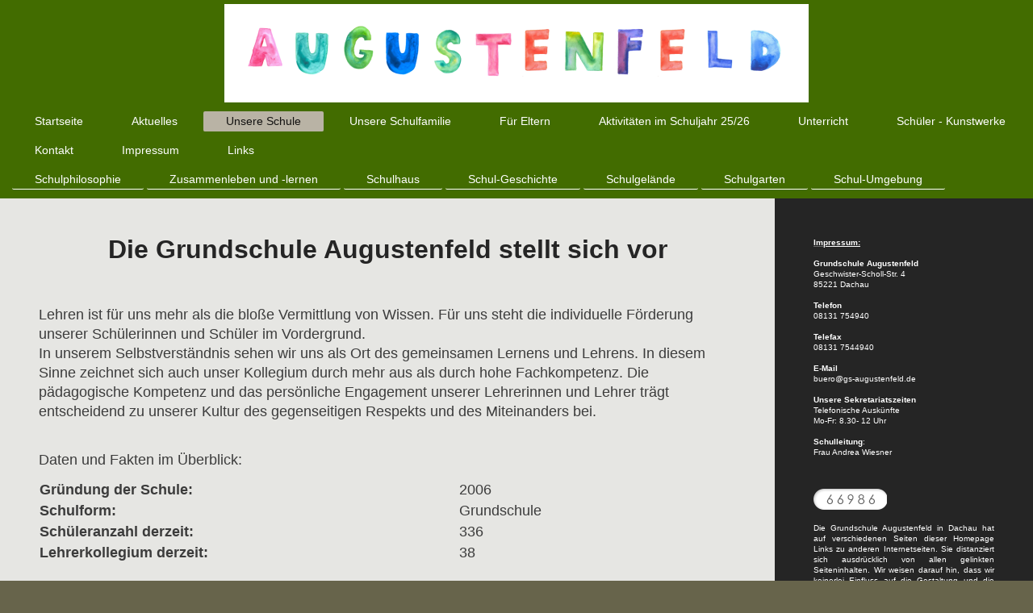

--- FILE ---
content_type: text/html; charset=UTF-8
request_url: https://www.grundschule-dachau-augustenfeld.de/unsere-schule/
body_size: 5571
content:
<!DOCTYPE html>
<html lang="de"  ><head prefix="og: http://ogp.me/ns# fb: http://ogp.me/ns/fb# business: http://ogp.me/ns/business#">
    <meta http-equiv="Content-Type" content="text/html; charset=utf-8"/>
    <meta name="generator" content="IONOS MyWebsite"/>
        
    <link rel="dns-prefetch" href="//cdn.website-start.de/"/>
    <link rel="dns-prefetch" href="//106.mod.mywebsite-editor.com"/>
    <link rel="dns-prefetch" href="https://106.sb.mywebsite-editor.com/"/>
    <link rel="shortcut icon" href="//cdn.website-start.de/favicon.ico"/>
        <title>Grundschule Augustenfeld - Unsere Schule</title>
    
    <style type="text/css">@media screen and (min-device-width: 1024px) {
            .mediumScreenDisabled { display:block }
            .smallScreenDisabled { display:block }
        }
        @media screen and (max-device-width: 1024px) { .mediumScreenDisabled { display:none } }
        @media screen and (max-device-width: 568px) { .smallScreenDisabled { display:none } }
                @media screen and (min-width: 1024px) {
            .mobilepreview .mediumScreenDisabled { display:block }
            .mobilepreview .smallScreenDisabled { display:block }
        }
        @media screen and (max-width: 1024px) { .mobilepreview .mediumScreenDisabled { display:none } }
        @media screen and (max-width: 568px) { .mobilepreview .smallScreenDisabled { display:none } }</style>
    <meta name="viewport" content="width=1025"/>

<meta name="format-detection" content="telephone=no"/>
        <meta name="robots" content="index,follow"/>
        <link href="//cdn.website-start.de/templates/2134/style.css?1763478093678" rel="stylesheet" type="text/css"/>
    <link href="https://www.grundschule-dachau-augustenfeld.de/s/style/theming.css?1761737246" rel="stylesheet" type="text/css"/>
    <link href="//cdn.website-start.de/app/cdn/min/group/web.css?1763478093678" rel="stylesheet" type="text/css"/>
<link href="//cdn.website-start.de/app/cdn/min/moduleserver/css/de_DE/common,counter,shoppingbasket?1763478093678" rel="stylesheet" type="text/css"/>
    <link href="//cdn.website-start.de/app/cdn/min/group/mobilenavigation.css?1763478093678" rel="stylesheet" type="text/css"/>
    <link href="https://106.sb.mywebsite-editor.com/app/logstate2-css.php?site=165262652&amp;t=1770155460" rel="stylesheet" type="text/css"/>

<script type="text/javascript">
    /* <![CDATA[ */
var stagingMode = '';
    /* ]]> */
</script>
<script src="https://106.sb.mywebsite-editor.com/app/logstate-js.php?site=165262652&amp;t=1770155460"></script>

    <link href="//cdn.website-start.de/templates/2134/print.css?1763478093678" rel="stylesheet" media="print" type="text/css"/>
    <script type="text/javascript">
    /* <![CDATA[ */
    var systemurl = 'https://106.sb.mywebsite-editor.com/';
    var webPath = '/';
    var proxyName = '';
    var webServerName = 'www.grundschule-dachau-augustenfeld.de';
    var sslServerUrl = 'https://www.grundschule-dachau-augustenfeld.de';
    var nonSslServerUrl = 'http://www.grundschule-dachau-augustenfeld.de';
    var webserverProtocol = 'http://';
    var nghScriptsUrlPrefix = '//106.mod.mywebsite-editor.com';
    var sessionNamespace = 'DIY_SB';
    var jimdoData = {
        cdnUrl:  '//cdn.website-start.de/',
        messages: {
            lightBox: {
    image : 'Bild',
    of: 'von'
}

        },
        isTrial: 0,
        pageId: 919287807    };
    var script_basisID = "165262652";

    diy = window.diy || {};
    diy.web = diy.web || {};

        diy.web.jsBaseUrl = "//cdn.website-start.de/s/build/";

    diy.context = diy.context || {};
    diy.context.type = diy.context.type || 'web';
    /* ]]> */
</script>

<script type="text/javascript" src="//cdn.website-start.de/app/cdn/min/group/web.js?1763478093678" crossorigin="anonymous"></script><script type="text/javascript" src="//cdn.website-start.de/s/build/web.bundle.js?1763478093678" crossorigin="anonymous"></script><script type="text/javascript" src="//cdn.website-start.de/app/cdn/min/group/mobilenavigation.js?1763478093678" crossorigin="anonymous"></script><script src="//cdn.website-start.de/app/cdn/min/moduleserver/js/de_DE/common,counter,shoppingbasket?1763478093678"></script>
<script type="text/javascript" src="https://cdn.website-start.de/proxy/apps/t9uib6/resource/dependencies/"></script><script type="text/javascript">
                    if (typeof require !== 'undefined') {
                        require.config({
                            waitSeconds : 10,
                            baseUrl : 'https://cdn.website-start.de/proxy/apps/t9uib6/js/'
                        });
                    }
                </script><script type="text/javascript" src="//cdn.website-start.de/app/cdn/min/group/pfcsupport.js?1763478093678" crossorigin="anonymous"></script>    <meta property="og:type" content="business.business"/>
    <meta property="og:url" content="https://www.grundschule-dachau-augustenfeld.de/unsere-schule/"/>
    <meta property="og:title" content="Grundschule Augustenfeld - Unsere Schule"/>
                <meta property="og:image" content="https://www.grundschule-dachau-augustenfeld.de/s/misc/logo.png?t=1769522126"/>
        <meta property="business:contact_data:country_name" content="Deutschland"/>
    
    
    
    
    
    
    
    
</head>


<body class="body   cc-pagemode-default diyfeSidebarRight diy-layout-fullWidth diy-market-de_DE" data-pageid="919287807" id="page-919287807">
    
    <div class="diyw">
        <div class="diyweb">
<div class="diywebGutter">
<div class="diywebHeader diyfeCA diyfeCA2">

<div class="diywebHeader-item diywebMobileNavigation">

<nav id="diyfeMobileNav" class="diyfeCA diyfeCA2" role="navigation">
    <a title="Navigation aufklappen/zuklappen">Navigation aufklappen/zuklappen</a>
    <ul class="mainNav1"><li class=" hasSubNavigation"><a data-page-id="919287806" href="https://www.grundschule-dachau-augustenfeld.de/" class=" level_1"><span>Startseite</span></a></li><li class=" hasSubNavigation"><a data-page-id="929677459" href="https://www.grundschule-dachau-augustenfeld.de/aktuelles/" class=" level_1"><span>Aktuelles</span></a></li><li class="current hasSubNavigation"><a data-page-id="919287807" href="https://www.grundschule-dachau-augustenfeld.de/unsere-schule/" class="current level_1"><span>Unsere Schule</span></a><span class="diyfeDropDownSubOpener">&nbsp;</span><div class="diyfeDropDownSubList diyfeCA diyfeCA3"><ul class="mainNav2"><li class=" hasSubNavigation"><a data-page-id="929671774" href="https://www.grundschule-dachau-augustenfeld.de/unsere-schule/schulphilosophie/" class=" level_2"><span>Schulphilosophie</span></a></li><li class=" hasSubNavigation"><a data-page-id="919287808" href="https://www.grundschule-dachau-augustenfeld.de/unsere-schule/zusammenleben-und-lernen/" class=" level_2"><span>Zusammenleben und -lernen</span></a></li><li class=" hasSubNavigation"><a data-page-id="919287854" href="https://www.grundschule-dachau-augustenfeld.de/unsere-schule/schulhaus/" class=" level_2"><span>Schulhaus</span></a></li><li class=" hasSubNavigation"><a data-page-id="919287809" href="https://www.grundschule-dachau-augustenfeld.de/unsere-schule/schul-geschichte/" class=" level_2"><span>Schul-Geschichte</span></a></li><li class=" hasSubNavigation"><a data-page-id="919287868" href="https://www.grundschule-dachau-augustenfeld.de/unsere-schule/schulgelände/" class=" level_2"><span>Schulgelände</span></a></li><li class=" hasSubNavigation"><a data-page-id="919287842" href="https://www.grundschule-dachau-augustenfeld.de/unsere-schule/schulgarten/" class=" level_2"><span>Schulgarten</span></a></li><li class=" hasSubNavigation"><a data-page-id="919287869" href="https://www.grundschule-dachau-augustenfeld.de/unsere-schule/schul-umgebung/" class=" level_2"><span>Schul-Umgebung</span></a></li></ul></div></li><li class=" hasSubNavigation"><a data-page-id="929521496" href="https://www.grundschule-dachau-augustenfeld.de/unsere-schulfamilie/" class=" level_1"><span>Unsere Schulfamilie</span></a><span class="diyfeDropDownSubOpener">&nbsp;</span><div class="diyfeDropDownSubList diyfeCA diyfeCA3"><ul class="mainNav2"><li class=" hasSubNavigation"><a data-page-id="929521497" href="https://www.grundschule-dachau-augustenfeld.de/unsere-schulfamilie/schulleitung/" class=" level_2"><span>Schulleitung</span></a></li><li class=" hasSubNavigation"><a data-page-id="929521498" href="https://www.grundschule-dachau-augustenfeld.de/unsere-schulfamilie/sekretariat/" class=" level_2"><span>Sekretariat</span></a></li><li class=" hasSubNavigation"><a data-page-id="919287811" href="https://www.grundschule-dachau-augustenfeld.de/unsere-schulfamilie/lehrer/" class=" level_2"><span>Lehrer</span></a><span class="diyfeDropDownSubOpener">&nbsp;</span><div class="diyfeDropDownSubList diyfeCA diyfeCA3"><ul class="mainNav3"><li class=" hasSubNavigation"><a data-page-id="929677413" href="https://www.grundschule-dachau-augustenfeld.de/unsere-schulfamilie/lehrer/kooperationen/" class=" level_3"><span>Kooperationen</span></a></li></ul></div></li><li class=" hasSubNavigation"><a data-page-id="929577567" href="https://www.grundschule-dachau-augustenfeld.de/unsere-schulfamilie/jugendsozialarbeit/" class=" level_2"><span>Jugendsozialarbeit</span></a></li><li class=" hasSubNavigation"><a data-page-id="929521499" href="https://www.grundschule-dachau-augustenfeld.de/unsere-schulfamilie/elternbeirat/" class=" level_2"><span>Elternbeirat</span></a></li></ul></div></li><li class=" hasSubNavigation"><a data-page-id="919287824" href="https://www.grundschule-dachau-augustenfeld.de/für-eltern/" class=" level_1"><span>Für Eltern</span></a><span class="diyfeDropDownSubOpener">&nbsp;</span><div class="diyfeDropDownSubList diyfeCA diyfeCA3"><ul class="mainNav2"><li class=" hasSubNavigation"><a data-page-id="929351134" href="https://www.grundschule-dachau-augustenfeld.de/für-eltern/allgemeine-informationen/" class=" level_2"><span>Allgemeine Informationen</span></a></li><li class=" hasSubNavigation"><a data-page-id="929687271" href="https://www.grundschule-dachau-augustenfeld.de/für-eltern/schulanfänger-2025-26/" class=" level_2"><span>Schulanfänger 2025/26</span></a></li><li class=" hasSubNavigation"><a data-page-id="929695843" href="https://www.grundschule-dachau-augustenfeld.de/für-eltern/übertritt/" class=" level_2"><span>Übertritt</span></a></li><li class=" hasSubNavigation"><a data-page-id="929684348" href="https://www.grundschule-dachau-augustenfeld.de/für-eltern/schulweg/" class=" level_2"><span>Schulweg</span></a></li><li class=" hasSubNavigation"><a data-page-id="929671773" href="https://www.grundschule-dachau-augustenfeld.de/für-eltern/anlaufstellen-hilfen-beratung/" class=" level_2"><span>Anlaufstellen, Hilfen, Beratung</span></a></li><li class=" hasSubNavigation"><a data-page-id="929664791" href="https://www.grundschule-dachau-augustenfeld.de/für-eltern/beurlaubungen/" class=" level_2"><span>Beurlaubungen</span></a></li><li class=" hasSubNavigation"><a data-page-id="919287865" href="https://www.grundschule-dachau-augustenfeld.de/für-eltern/sprechzeiten/" class=" level_2"><span>Sprechzeiten</span></a></li><li class=" hasSubNavigation"><a data-page-id="929664792" href="https://www.grundschule-dachau-augustenfeld.de/für-eltern/meldepflichtige-krankheiten/" class=" level_2"><span>Meldepflichtige Krankheiten</span></a></li><li class=" hasSubNavigation"><a data-page-id="929444421" href="https://www.grundschule-dachau-augustenfeld.de/für-eltern/informationen-aus-dem-kultusministerium/" class=" level_2"><span>Informationen aus dem Kultusministerium</span></a></li><li class=" hasSubNavigation"><a data-page-id="929467116" href="https://www.grundschule-dachau-augustenfeld.de/für-eltern/kooperation-eltern-schule-kesch/" class=" level_2"><span>Kooperation Eltern - Schule / KESCH</span></a></li><li class=" hasSubNavigation"><a data-page-id="929697165" href="https://www.grundschule-dachau-augustenfeld.de/für-eltern/mittagsbetreuung/" class=" level_2"><span>Mittagsbetreuung</span></a></li></ul></div></li><li class=" hasSubNavigation"><a data-page-id="929713889" href="https://www.grundschule-dachau-augustenfeld.de/aktivitäten-im-schuljahr-25-26/" class=" level_1"><span>Aktivitäten im Schuljahr 25/26</span></a></li><li class=" hasSubNavigation"><a data-page-id="919287813" href="https://www.grundschule-dachau-augustenfeld.de/unterricht/" class=" level_1"><span>Unterricht</span></a><span class="diyfeDropDownSubOpener">&nbsp;</span><div class="diyfeDropDownSubList diyfeCA diyfeCA3"><ul class="mainNav2"><li class=" hasSubNavigation"><a data-page-id="919287814" href="https://www.grundschule-dachau-augustenfeld.de/unterricht/schulfächer/" class=" level_2"><span>Schulfächer</span></a></li><li class=" hasSubNavigation"><a data-page-id="919287835" href="https://www.grundschule-dachau-augustenfeld.de/unterricht/förderung-und-beratung/" class=" level_2"><span>Förderung und Beratung</span></a></li></ul></div></li><li class=" hasSubNavigation"><a data-page-id="928916853" href="https://www.grundschule-dachau-augustenfeld.de/schüler-kunstwerke/" class=" level_1"><span>Schüler - Kunstwerke</span></a></li><li class=" hasSubNavigation"><a data-page-id="919287829" href="https://www.grundschule-dachau-augustenfeld.de/kontakt/" class=" level_1"><span>Kontakt</span></a><span class="diyfeDropDownSubOpener">&nbsp;</span><div class="diyfeDropDownSubList diyfeCA diyfeCA3"><ul class="mainNav2"><li class=" hasSubNavigation"><a data-page-id="919287830" href="https://www.grundschule-dachau-augustenfeld.de/kontakt/anfahrt/" class=" level_2"><span>Anfahrt</span></a></li></ul></div></li><li class=" hasSubNavigation"><a data-page-id="919287831" href="https://www.grundschule-dachau-augustenfeld.de/impressum/" class=" level_1"><span>Impressum</span></a><span class="diyfeDropDownSubOpener">&nbsp;</span><div class="diyfeDropDownSubList diyfeCA diyfeCA3"><ul class="mainNav2"><li class=" hasSubNavigation"><a data-page-id="929653083" href="https://www.grundschule-dachau-augustenfeld.de/impressum/datenschutzerklärung/" class=" level_2"><span>Datenschutzerklärung</span></a></li></ul></div></li><li class=" hasSubNavigation"><a data-page-id="929491708" href="https://www.grundschule-dachau-augustenfeld.de/links/" class=" level_1"><span>Links</span></a></li></ul></nav>
</div>
<div class="diywebHeader-item diywebLogoArea">

    <style type="text/css" media="all">
        /* <![CDATA[ */
                .diyw #website-logo {
            text-align: center !important;
                        padding: 5px 0;
                    }
        
                /* ]]> */
    </style>

    <div id="website-logo">
            <a href="https://www.grundschule-dachau-augustenfeld.de/"><img class="website-logo-image" width="724" src="https://www.grundschule-dachau-augustenfeld.de/s/misc/logo.png?t=1769522126" alt=""/></a>

            
            </div>


</div>

<div class="diywebHeader-item diywebDesktopNavigation">
<div class="diywebMainNavigation">
<div class="webnavigation"><ul id="mainNav1" class="mainNav1"><li class="navTopItemGroup_1"><a data-page-id="919287806" href="https://www.grundschule-dachau-augustenfeld.de/" class="level_1"><span>Startseite</span></a></li><li class="navTopItemGroup_2"><a data-page-id="929677459" href="https://www.grundschule-dachau-augustenfeld.de/aktuelles/" class="level_1"><span>Aktuelles</span></a></li><li class="navTopItemGroup_3"><a data-page-id="919287807" href="https://www.grundschule-dachau-augustenfeld.de/unsere-schule/" class="current level_1"><span>Unsere Schule</span></a></li><li class="navTopItemGroup_4"><a data-page-id="929521496" href="https://www.grundschule-dachau-augustenfeld.de/unsere-schulfamilie/" class="level_1"><span>Unsere Schulfamilie</span></a></li><li class="navTopItemGroup_5"><a data-page-id="919287824" href="https://www.grundschule-dachau-augustenfeld.de/für-eltern/" class="level_1"><span>Für Eltern</span></a></li><li class="navTopItemGroup_6"><a data-page-id="929713889" href="https://www.grundschule-dachau-augustenfeld.de/aktivitäten-im-schuljahr-25-26/" class="level_1"><span>Aktivitäten im Schuljahr 25/26</span></a></li><li class="navTopItemGroup_7"><a data-page-id="919287813" href="https://www.grundschule-dachau-augustenfeld.de/unterricht/" class="level_1"><span>Unterricht</span></a></li><li class="navTopItemGroup_8"><a data-page-id="928916853" href="https://www.grundschule-dachau-augustenfeld.de/schüler-kunstwerke/" class="level_1"><span>Schüler - Kunstwerke</span></a></li><li class="navTopItemGroup_9"><a data-page-id="919287829" href="https://www.grundschule-dachau-augustenfeld.de/kontakt/" class="level_1"><span>Kontakt</span></a></li><li class="navTopItemGroup_10"><a data-page-id="919287831" href="https://www.grundschule-dachau-augustenfeld.de/impressum/" class="level_1"><span>Impressum</span></a></li><li class="navTopItemGroup_11"><a data-page-id="929491708" href="https://www.grundschule-dachau-augustenfeld.de/links/" class="level_1"><span>Links</span></a></li></ul></div>
<div class="webnavigation"><ul id="mainNav2" class="mainNav2"><li class="navTopItemGroup_0"><a data-page-id="929671774" href="https://www.grundschule-dachau-augustenfeld.de/unsere-schule/schulphilosophie/" class="level_2"><span>Schulphilosophie</span></a></li><li class="navTopItemGroup_0"><a data-page-id="919287808" href="https://www.grundschule-dachau-augustenfeld.de/unsere-schule/zusammenleben-und-lernen/" class="level_2"><span>Zusammenleben und -lernen</span></a></li><li class="navTopItemGroup_0"><a data-page-id="919287854" href="https://www.grundschule-dachau-augustenfeld.de/unsere-schule/schulhaus/" class="level_2"><span>Schulhaus</span></a></li><li class="navTopItemGroup_0"><a data-page-id="919287809" href="https://www.grundschule-dachau-augustenfeld.de/unsere-schule/schul-geschichte/" class="level_2"><span>Schul-Geschichte</span></a></li><li class="navTopItemGroup_0"><a data-page-id="919287868" href="https://www.grundschule-dachau-augustenfeld.de/unsere-schule/schulgelände/" class="level_2"><span>Schulgelände</span></a></li><li class="navTopItemGroup_0"><a data-page-id="919287842" href="https://www.grundschule-dachau-augustenfeld.de/unsere-schule/schulgarten/" class="level_2"><span>Schulgarten</span></a></li><li class="navTopItemGroup_0"><a data-page-id="919287869" href="https://www.grundschule-dachau-augustenfeld.de/unsere-schule/schul-umgebung/" class="level_2"><span>Schul-Umgebung</span></a></li></ul></div>
<div class="webnavigation"></div>
</div>
</div>
</div>
</div>

<div class="diywebContent">
<div class="diywebGutter">
<div class="diywebMain">
<div class="diyfeCA diyfeCA1">

        <div id="content_area">
        	<div id="content_start"></div>
        	
        
        <div id="matrix_1023769320" class="sortable-matrix" data-matrixId="1023769320"><div class="n module-type-text diyfeLiveArea "> <h1> </h1>
<h1>Die Grundschule Augustenfeld stellt sich vor</h1>
<p> </p>
<p> </p>
<p> </p>
<p> </p>
<p><span style="font-size:18px;">Lehren ist für uns mehr als die bloße Vermittlung von Wissen. Für uns steht die individuelle Förderung unserer Schülerinnen und Schüler im Vordergrund.</span></p>
<p><span style="font-size:18px;">In unserem Selbstverständnis sehen wir uns als Ort des gemeinsamen Lernens und Lehrens. In diesem Sinne zeichnet sich auch unser Kollegium durch mehr aus als
durch hohe Fachkompetenz. Die pädagogische Kompetenz und das persönliche Engagement unserer Lehrerinnen und Lehrer trägt entscheidend zu unserer Kultur des gegenseitigen Respekts und des Miteinanders
bei.</span></p>
<p> </p>
<p> </p>
<p> </p>
<p><span style="font-size:18px;">Daten und Fakten im Überblick: </span></p>
<p> </p>
<table border="0" cellspacing="0" style="width: 90%;">
<tbody>
<tr>
<td><span style="font-size:18px;"><strong>Gründung der Schule:</strong></span></td>
<td><span style="font-size:18px;">2006</span></td>
</tr>
<tr>
<td><span style="font-size:18px;"><strong>Schulform:</strong></span></td>
<td><span style="font-size:18px;">Grundschule</span></td>
</tr>
<tr>
<td><span style="font-size:18px;"><strong>Schüleranzahl derzeit:</strong></span></td>
<td><span style="font-size:18px;">336</span></td>
</tr>
<tr>
<td><span style="font-size:18px;"><strong>Lehrerkollegium derzeit:</strong></span></td>
<td><span style="font-size:18px;">38</span></td>
</tr>
</tbody>
</table>
<p> </p>
<p> </p> </div><div class="n module-type-imageSubtitle diyfeLiveArea "> <div class="clearover imageSubtitle" id="imageSubtitle-5781077351">
    <div class="align-container align-left" style="max-width: 390px">
        <a class="imagewrapper" href="https://www.grundschule-dachau-augustenfeld.de/s/cc_images/teaserbox_2415426414.jpg?t=1708425985" rel="lightbox[5781077351]">
            <img id="image_2415426414" src="https://www.grundschule-dachau-augustenfeld.de/s/cc_images/cache_2415426414.jpg?t=1708425985" alt="" style="max-width: 390px; height:auto"/>
        </a>

        
    </div>

</div>

<script type="text/javascript">
//<![CDATA[
jQuery(function($) {
    var $target = $('#imageSubtitle-5781077351');

    if ($.fn.swipebox && Modernizr.touch) {
        $target
            .find('a[rel*="lightbox"]')
            .addClass('swipebox')
            .swipebox();
    } else {
        $target.tinyLightbox({
            item: 'a[rel*="lightbox"]',
            cycle: false,
            hideNavigation: true
        });
    }
});
//]]>
</script>
 </div></div>
        
        
        </div>
</div>
</div>
<div class="diywebSecondary diyfeCA diyfeCA3">
<div class="diywebGutter">
<div id="matrix_1023769324" class="sortable-matrix" data-matrixId="1023769324"><div class="n module-type-text diyfeLiveArea "> <p><u><strong style=""><span style="color:#FFFFFF;">Im</span><font color="#FFFFFF">pressum:</font></strong></u></p>
<p> </p>
<p><span style="color:#FFFFFF;"><strong>Grundschule Augustenfeld</strong><br/>
Geschwister-Scholl-Str. 4<br/>
85221 Dachau</span></p>
<p> </p>
<p><span style="color:#FFFFFF;"><strong>Telefon</strong></span></p>
<p><span style="color:#FFFFFF;">08131 754940  </span></p>
<p> </p>
<p><span style="color:#FFFFFF;"><strong>Telefax</strong></span></p>
<p><span style="color:#FFFFFF;">08131 7544940</span></p>
<p> </p>
<p><span style="color:#FFFFFF;"><strong>E-Mail</strong></span></p>
<p><span style="color:#FFFFFF;">buero@gs-augustenfeld.de</span></p>
<p><br/>
<span style="color:#FFFFFF;"><strong>Unsere Sekretariatszeiten</strong></span></p>
<p><span style="color:#FFFFFF;">Telefonische Auskünfte</span></p>
<p><span style="color:#FFFFFF;">Mo-Fr: 8.30- 12 Uhr</span></p>
<p> </p>
<p><span style="color:#FFFFFF;"><strong>Schulleitung</strong>:</span></p>
<p><span style="color:#FFFFFF;">Frau Andrea Wiesner</span></p>
<p> </p>
<p> </p>
<p> </p> </div><div class="n module-type-remoteModule-counter diyfeLiveArea ">             <div id="modul_5781077579_content"><div id="NGH5781077579_" class="counter apsinth-clear">
		<div class="ngh-counter ngh-counter-skin-00new_counter04a" style="height:26px"><div class="char" style="width:14px;height:26px"></div><div class="char" style="background-position:-76px 0px;width:13px;height:26px"></div><div class="char" style="background-position:-76px 0px;width:13px;height:26px"></div><div class="char" style="background-position:-115px 0px;width:13px;height:26px"></div><div class="char" style="background-position:-102px 0px;width:13px;height:26px"></div><div class="char" style="background-position:-76px 0px;width:13px;height:26px"></div><div class="char" style="background-position:-220px 0px;width:12px;height:26px"></div></div>		<div class="apsinth-clear"></div>
</div>
</div><script>/* <![CDATA[ */var __NGHModuleInstanceData5781077579 = __NGHModuleInstanceData5781077579 || {};__NGHModuleInstanceData5781077579.server = 'http://106.mod.mywebsite-editor.com';__NGHModuleInstanceData5781077579.data_web = {"content":866986};var m = mm[5781077579] = new Counter(5781077579,8327,'counter');if (m.initView_main != null) m.initView_main();/* ]]> */</script>
         </div><div class="n module-type-text diyfeLiveArea "> <p> </p>
<p style="text-align: justify;"><span style="color:#FFFFFF;">Die Grundschule Augustenfeld in Dachau hat auf verschiedenen Seiten dieser Homepage Links zu anderen Internetseiten. Sie distanziert sich
ausdrücklich von allen gelinkten Seiteninhalten. Wir weisen darauf hin, dass wir keinerlei Einfluss auf die Gestaltung und die Inhalte der gelinkten Seiten fremder Anbieter haben, sondern
möglicherweise nicht einmal Kenntnis von gegebenenfalls nachträglich eingebundenen Inhalten. Benachrichtigen Sie uns bitte umgehend, falls Sie über einen unserer Links zu Seiten gelangen, deren
Inhalte Ihnen bedenklich erscheinen. Diese Erklärung gilt für alle auf unseren Seiten eingebundenen Links! </span></p>
<p style="text-align: justify;"> </p> </div></div>
</div>

</div>
</div>
</div>


<div class="diywebGutter">
<div class="diywebFooter diyfeCA diyfeCA4">
<div class="diywebGutter">
<div id="contentfooter">
    <div class="leftrow">
                        <a rel="nofollow" href="javascript:window.print();">
                    <img class="inline" height="14" width="18" src="//cdn.website-start.de/s/img/cc/printer.gif" alt=""/>
                    Druckversion                </a> <span class="footer-separator">|</span>
                <a href="https://www.grundschule-dachau-augustenfeld.de/sitemap/">Sitemap</a>
                        <br/> © © Grundschule Augustenfeld
            </div>
    <script type="text/javascript">
        window.diy.ux.Captcha.locales = {
            generateNewCode: 'Neuen Code generieren',
            enterCode: 'Bitte geben Sie den Code ein'
        };
        window.diy.ux.Cap2.locales = {
            generateNewCode: 'Neuen Code generieren',
            enterCode: 'Bitte geben Sie den Code ein'
        };
    </script>
    <div class="rightrow">
                    <span class="loggedout">
                <a rel="nofollow" id="login" href="https://login.1and1-editor.com/165262652/www.grundschule-dachau-augustenfeld.de/de?pageId=919287807">
                    Login                </a>
            </span>
                
                <span class="loggedin">
            <a rel="nofollow" id="logout" href="https://106.sb.mywebsite-editor.com/app/cms/logout.php">Logout</a> <span class="footer-separator">|</span>
            <a rel="nofollow" id="edit" href="https://106.sb.mywebsite-editor.com/app/165262652/919287807/">Seite bearbeiten</a>
        </span>
    </div>
</div>
            <div id="loginbox" class="hidden">
                <script type="text/javascript">
                    /* <![CDATA[ */
                    function forgotpw_popup() {
                        var url = 'https://passwort.1und1.de/xml/request/RequestStart';
                        fenster = window.open(url, "fenster1", "width=600,height=400,status=yes,scrollbars=yes,resizable=yes");
                        // IE8 doesn't return the window reference instantly or at all.
                        // It may appear the call failed and fenster is null
                        if (fenster && fenster.focus) {
                            fenster.focus();
                        }
                    }
                    /* ]]> */
                </script>
                                <img class="logo" src="//cdn.website-start.de/s/img/logo.gif" alt="IONOS" title="IONOS"/>

                <div id="loginboxOuter"></div>
            </div>
        

</div>
</div>
</div>
</div>
    </div>

    
    </body>


<!-- rendered at Tue, 27 Jan 2026 14:55:26 +0100 -->
</html>
